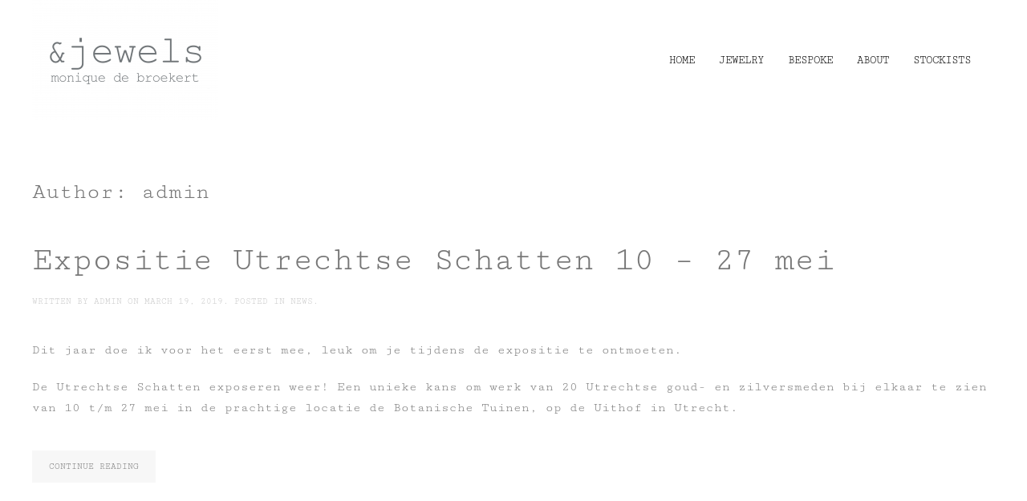

--- FILE ---
content_type: text/html; charset=UTF-8
request_url: https://www.and-jewels.com/author/admin/
body_size: 8624
content:
<!DOCTYPE html>
<html lang="en">
    <head>
        <meta charset="UTF-8">
        <meta http-equiv="X-UA-Compatible" content="IE=edge">
        <meta name="viewport" content="width=device-width, initial-scale=1">
        <link rel="shortcut icon" href="/wp-content/themes/yootheme/vendor/yootheme/theme-wordpress/assets/images/favicon.png">
        <link rel="apple-touch-icon-precomposed" href="/wp-content/themes/yootheme/vendor/yootheme/theme-wordpress/assets/images/apple-touch-icon.png">
                <title>admin &#8211; &amp;jewels</title>
<meta name='robots' content='max-image-preview:large' />
<link rel="alternate" type="application/rss+xml" title="&amp;jewels &raquo; Feed" href="https://www.and-jewels.com/feed/" />
<link rel="alternate" type="application/rss+xml" title="&amp;jewels &raquo; Comments Feed" href="https://www.and-jewels.com/comments/feed/" />
<link rel="alternate" type="application/rss+xml" title="&amp;jewels &raquo; Posts by admin Feed" href="https://www.and-jewels.com/author/admin/feed/" />
<style id='wp-img-auto-sizes-contain-inline-css' type='text/css'>
img:is([sizes=auto i],[sizes^="auto," i]){contain-intrinsic-size:3000px 1500px}
/*# sourceURL=wp-img-auto-sizes-contain-inline-css */
</style>
<style id='wp-emoji-styles-inline-css' type='text/css'>

	img.wp-smiley, img.emoji {
		display: inline !important;
		border: none !important;
		box-shadow: none !important;
		height: 1em !important;
		width: 1em !important;
		margin: 0 0.07em !important;
		vertical-align: -0.1em !important;
		background: none !important;
		padding: 0 !important;
	}
/*# sourceURL=wp-emoji-styles-inline-css */
</style>
<style id='wp-block-library-inline-css' type='text/css'>
:root{--wp-block-synced-color:#7a00df;--wp-block-synced-color--rgb:122,0,223;--wp-bound-block-color:var(--wp-block-synced-color);--wp-editor-canvas-background:#ddd;--wp-admin-theme-color:#007cba;--wp-admin-theme-color--rgb:0,124,186;--wp-admin-theme-color-darker-10:#006ba1;--wp-admin-theme-color-darker-10--rgb:0,107,160.5;--wp-admin-theme-color-darker-20:#005a87;--wp-admin-theme-color-darker-20--rgb:0,90,135;--wp-admin-border-width-focus:2px}@media (min-resolution:192dpi){:root{--wp-admin-border-width-focus:1.5px}}.wp-element-button{cursor:pointer}:root .has-very-light-gray-background-color{background-color:#eee}:root .has-very-dark-gray-background-color{background-color:#313131}:root .has-very-light-gray-color{color:#eee}:root .has-very-dark-gray-color{color:#313131}:root .has-vivid-green-cyan-to-vivid-cyan-blue-gradient-background{background:linear-gradient(135deg,#00d084,#0693e3)}:root .has-purple-crush-gradient-background{background:linear-gradient(135deg,#34e2e4,#4721fb 50%,#ab1dfe)}:root .has-hazy-dawn-gradient-background{background:linear-gradient(135deg,#faaca8,#dad0ec)}:root .has-subdued-olive-gradient-background{background:linear-gradient(135deg,#fafae1,#67a671)}:root .has-atomic-cream-gradient-background{background:linear-gradient(135deg,#fdd79a,#004a59)}:root .has-nightshade-gradient-background{background:linear-gradient(135deg,#330968,#31cdcf)}:root .has-midnight-gradient-background{background:linear-gradient(135deg,#020381,#2874fc)}:root{--wp--preset--font-size--normal:16px;--wp--preset--font-size--huge:42px}.has-regular-font-size{font-size:1em}.has-larger-font-size{font-size:2.625em}.has-normal-font-size{font-size:var(--wp--preset--font-size--normal)}.has-huge-font-size{font-size:var(--wp--preset--font-size--huge)}.has-text-align-center{text-align:center}.has-text-align-left{text-align:left}.has-text-align-right{text-align:right}.has-fit-text{white-space:nowrap!important}#end-resizable-editor-section{display:none}.aligncenter{clear:both}.items-justified-left{justify-content:flex-start}.items-justified-center{justify-content:center}.items-justified-right{justify-content:flex-end}.items-justified-space-between{justify-content:space-between}.screen-reader-text{border:0;clip-path:inset(50%);height:1px;margin:-1px;overflow:hidden;padding:0;position:absolute;width:1px;word-wrap:normal!important}.screen-reader-text:focus{background-color:#ddd;clip-path:none;color:#444;display:block;font-size:1em;height:auto;left:5px;line-height:normal;padding:15px 23px 14px;text-decoration:none;top:5px;width:auto;z-index:100000}html :where(.has-border-color){border-style:solid}html :where([style*=border-top-color]){border-top-style:solid}html :where([style*=border-right-color]){border-right-style:solid}html :where([style*=border-bottom-color]){border-bottom-style:solid}html :where([style*=border-left-color]){border-left-style:solid}html :where([style*=border-width]){border-style:solid}html :where([style*=border-top-width]){border-top-style:solid}html :where([style*=border-right-width]){border-right-style:solid}html :where([style*=border-bottom-width]){border-bottom-style:solid}html :where([style*=border-left-width]){border-left-style:solid}html :where(img[class*=wp-image-]){height:auto;max-width:100%}:where(figure){margin:0 0 1em}html :where(.is-position-sticky){--wp-admin--admin-bar--position-offset:var(--wp-admin--admin-bar--height,0px)}@media screen and (max-width:600px){html :where(.is-position-sticky){--wp-admin--admin-bar--position-offset:0px}}

/*# sourceURL=wp-block-library-inline-css */
</style><style id='wp-block-paragraph-inline-css' type='text/css'>
.is-small-text{font-size:.875em}.is-regular-text{font-size:1em}.is-large-text{font-size:2.25em}.is-larger-text{font-size:3em}.has-drop-cap:not(:focus):first-letter{float:left;font-size:8.4em;font-style:normal;font-weight:100;line-height:.68;margin:.05em .1em 0 0;text-transform:uppercase}body.rtl .has-drop-cap:not(:focus):first-letter{float:none;margin-left:.1em}p.has-drop-cap.has-background{overflow:hidden}:root :where(p.has-background){padding:1.25em 2.375em}:where(p.has-text-color:not(.has-link-color)) a{color:inherit}p.has-text-align-left[style*="writing-mode:vertical-lr"],p.has-text-align-right[style*="writing-mode:vertical-rl"]{rotate:180deg}
/*# sourceURL=https://www.and-jewels.com/wp-includes/blocks/paragraph/style.min.css */
</style>
<style id='global-styles-inline-css' type='text/css'>
:root{--wp--preset--aspect-ratio--square: 1;--wp--preset--aspect-ratio--4-3: 4/3;--wp--preset--aspect-ratio--3-4: 3/4;--wp--preset--aspect-ratio--3-2: 3/2;--wp--preset--aspect-ratio--2-3: 2/3;--wp--preset--aspect-ratio--16-9: 16/9;--wp--preset--aspect-ratio--9-16: 9/16;--wp--preset--color--black: #000000;--wp--preset--color--cyan-bluish-gray: #abb8c3;--wp--preset--color--white: #ffffff;--wp--preset--color--pale-pink: #f78da7;--wp--preset--color--vivid-red: #cf2e2e;--wp--preset--color--luminous-vivid-orange: #ff6900;--wp--preset--color--luminous-vivid-amber: #fcb900;--wp--preset--color--light-green-cyan: #7bdcb5;--wp--preset--color--vivid-green-cyan: #00d084;--wp--preset--color--pale-cyan-blue: #8ed1fc;--wp--preset--color--vivid-cyan-blue: #0693e3;--wp--preset--color--vivid-purple: #9b51e0;--wp--preset--gradient--vivid-cyan-blue-to-vivid-purple: linear-gradient(135deg,rgb(6,147,227) 0%,rgb(155,81,224) 100%);--wp--preset--gradient--light-green-cyan-to-vivid-green-cyan: linear-gradient(135deg,rgb(122,220,180) 0%,rgb(0,208,130) 100%);--wp--preset--gradient--luminous-vivid-amber-to-luminous-vivid-orange: linear-gradient(135deg,rgb(252,185,0) 0%,rgb(255,105,0) 100%);--wp--preset--gradient--luminous-vivid-orange-to-vivid-red: linear-gradient(135deg,rgb(255,105,0) 0%,rgb(207,46,46) 100%);--wp--preset--gradient--very-light-gray-to-cyan-bluish-gray: linear-gradient(135deg,rgb(238,238,238) 0%,rgb(169,184,195) 100%);--wp--preset--gradient--cool-to-warm-spectrum: linear-gradient(135deg,rgb(74,234,220) 0%,rgb(151,120,209) 20%,rgb(207,42,186) 40%,rgb(238,44,130) 60%,rgb(251,105,98) 80%,rgb(254,248,76) 100%);--wp--preset--gradient--blush-light-purple: linear-gradient(135deg,rgb(255,206,236) 0%,rgb(152,150,240) 100%);--wp--preset--gradient--blush-bordeaux: linear-gradient(135deg,rgb(254,205,165) 0%,rgb(254,45,45) 50%,rgb(107,0,62) 100%);--wp--preset--gradient--luminous-dusk: linear-gradient(135deg,rgb(255,203,112) 0%,rgb(199,81,192) 50%,rgb(65,88,208) 100%);--wp--preset--gradient--pale-ocean: linear-gradient(135deg,rgb(255,245,203) 0%,rgb(182,227,212) 50%,rgb(51,167,181) 100%);--wp--preset--gradient--electric-grass: linear-gradient(135deg,rgb(202,248,128) 0%,rgb(113,206,126) 100%);--wp--preset--gradient--midnight: linear-gradient(135deg,rgb(2,3,129) 0%,rgb(40,116,252) 100%);--wp--preset--font-size--small: 13px;--wp--preset--font-size--medium: 20px;--wp--preset--font-size--large: 36px;--wp--preset--font-size--x-large: 42px;--wp--preset--spacing--20: 0.44rem;--wp--preset--spacing--30: 0.67rem;--wp--preset--spacing--40: 1rem;--wp--preset--spacing--50: 1.5rem;--wp--preset--spacing--60: 2.25rem;--wp--preset--spacing--70: 3.38rem;--wp--preset--spacing--80: 5.06rem;--wp--preset--shadow--natural: 6px 6px 9px rgba(0, 0, 0, 0.2);--wp--preset--shadow--deep: 12px 12px 50px rgba(0, 0, 0, 0.4);--wp--preset--shadow--sharp: 6px 6px 0px rgba(0, 0, 0, 0.2);--wp--preset--shadow--outlined: 6px 6px 0px -3px rgb(255, 255, 255), 6px 6px rgb(0, 0, 0);--wp--preset--shadow--crisp: 6px 6px 0px rgb(0, 0, 0);}:where(.is-layout-flex){gap: 0.5em;}:where(.is-layout-grid){gap: 0.5em;}body .is-layout-flex{display: flex;}.is-layout-flex{flex-wrap: wrap;align-items: center;}.is-layout-flex > :is(*, div){margin: 0;}body .is-layout-grid{display: grid;}.is-layout-grid > :is(*, div){margin: 0;}:where(.wp-block-columns.is-layout-flex){gap: 2em;}:where(.wp-block-columns.is-layout-grid){gap: 2em;}:where(.wp-block-post-template.is-layout-flex){gap: 1.25em;}:where(.wp-block-post-template.is-layout-grid){gap: 1.25em;}.has-black-color{color: var(--wp--preset--color--black) !important;}.has-cyan-bluish-gray-color{color: var(--wp--preset--color--cyan-bluish-gray) !important;}.has-white-color{color: var(--wp--preset--color--white) !important;}.has-pale-pink-color{color: var(--wp--preset--color--pale-pink) !important;}.has-vivid-red-color{color: var(--wp--preset--color--vivid-red) !important;}.has-luminous-vivid-orange-color{color: var(--wp--preset--color--luminous-vivid-orange) !important;}.has-luminous-vivid-amber-color{color: var(--wp--preset--color--luminous-vivid-amber) !important;}.has-light-green-cyan-color{color: var(--wp--preset--color--light-green-cyan) !important;}.has-vivid-green-cyan-color{color: var(--wp--preset--color--vivid-green-cyan) !important;}.has-pale-cyan-blue-color{color: var(--wp--preset--color--pale-cyan-blue) !important;}.has-vivid-cyan-blue-color{color: var(--wp--preset--color--vivid-cyan-blue) !important;}.has-vivid-purple-color{color: var(--wp--preset--color--vivid-purple) !important;}.has-black-background-color{background-color: var(--wp--preset--color--black) !important;}.has-cyan-bluish-gray-background-color{background-color: var(--wp--preset--color--cyan-bluish-gray) !important;}.has-white-background-color{background-color: var(--wp--preset--color--white) !important;}.has-pale-pink-background-color{background-color: var(--wp--preset--color--pale-pink) !important;}.has-vivid-red-background-color{background-color: var(--wp--preset--color--vivid-red) !important;}.has-luminous-vivid-orange-background-color{background-color: var(--wp--preset--color--luminous-vivid-orange) !important;}.has-luminous-vivid-amber-background-color{background-color: var(--wp--preset--color--luminous-vivid-amber) !important;}.has-light-green-cyan-background-color{background-color: var(--wp--preset--color--light-green-cyan) !important;}.has-vivid-green-cyan-background-color{background-color: var(--wp--preset--color--vivid-green-cyan) !important;}.has-pale-cyan-blue-background-color{background-color: var(--wp--preset--color--pale-cyan-blue) !important;}.has-vivid-cyan-blue-background-color{background-color: var(--wp--preset--color--vivid-cyan-blue) !important;}.has-vivid-purple-background-color{background-color: var(--wp--preset--color--vivid-purple) !important;}.has-black-border-color{border-color: var(--wp--preset--color--black) !important;}.has-cyan-bluish-gray-border-color{border-color: var(--wp--preset--color--cyan-bluish-gray) !important;}.has-white-border-color{border-color: var(--wp--preset--color--white) !important;}.has-pale-pink-border-color{border-color: var(--wp--preset--color--pale-pink) !important;}.has-vivid-red-border-color{border-color: var(--wp--preset--color--vivid-red) !important;}.has-luminous-vivid-orange-border-color{border-color: var(--wp--preset--color--luminous-vivid-orange) !important;}.has-luminous-vivid-amber-border-color{border-color: var(--wp--preset--color--luminous-vivid-amber) !important;}.has-light-green-cyan-border-color{border-color: var(--wp--preset--color--light-green-cyan) !important;}.has-vivid-green-cyan-border-color{border-color: var(--wp--preset--color--vivid-green-cyan) !important;}.has-pale-cyan-blue-border-color{border-color: var(--wp--preset--color--pale-cyan-blue) !important;}.has-vivid-cyan-blue-border-color{border-color: var(--wp--preset--color--vivid-cyan-blue) !important;}.has-vivid-purple-border-color{border-color: var(--wp--preset--color--vivid-purple) !important;}.has-vivid-cyan-blue-to-vivid-purple-gradient-background{background: var(--wp--preset--gradient--vivid-cyan-blue-to-vivid-purple) !important;}.has-light-green-cyan-to-vivid-green-cyan-gradient-background{background: var(--wp--preset--gradient--light-green-cyan-to-vivid-green-cyan) !important;}.has-luminous-vivid-amber-to-luminous-vivid-orange-gradient-background{background: var(--wp--preset--gradient--luminous-vivid-amber-to-luminous-vivid-orange) !important;}.has-luminous-vivid-orange-to-vivid-red-gradient-background{background: var(--wp--preset--gradient--luminous-vivid-orange-to-vivid-red) !important;}.has-very-light-gray-to-cyan-bluish-gray-gradient-background{background: var(--wp--preset--gradient--very-light-gray-to-cyan-bluish-gray) !important;}.has-cool-to-warm-spectrum-gradient-background{background: var(--wp--preset--gradient--cool-to-warm-spectrum) !important;}.has-blush-light-purple-gradient-background{background: var(--wp--preset--gradient--blush-light-purple) !important;}.has-blush-bordeaux-gradient-background{background: var(--wp--preset--gradient--blush-bordeaux) !important;}.has-luminous-dusk-gradient-background{background: var(--wp--preset--gradient--luminous-dusk) !important;}.has-pale-ocean-gradient-background{background: var(--wp--preset--gradient--pale-ocean) !important;}.has-electric-grass-gradient-background{background: var(--wp--preset--gradient--electric-grass) !important;}.has-midnight-gradient-background{background: var(--wp--preset--gradient--midnight) !important;}.has-small-font-size{font-size: var(--wp--preset--font-size--small) !important;}.has-medium-font-size{font-size: var(--wp--preset--font-size--medium) !important;}.has-large-font-size{font-size: var(--wp--preset--font-size--large) !important;}.has-x-large-font-size{font-size: var(--wp--preset--font-size--x-large) !important;}
/*# sourceURL=global-styles-inline-css */
</style>

<style id='classic-theme-styles-inline-css' type='text/css'>
/*! This file is auto-generated */
.wp-block-button__link{color:#fff;background-color:#32373c;border-radius:9999px;box-shadow:none;text-decoration:none;padding:calc(.667em + 2px) calc(1.333em + 2px);font-size:1.125em}.wp-block-file__button{background:#32373c;color:#fff;text-decoration:none}
/*# sourceURL=/wp-includes/css/classic-themes.min.css */
</style>
<link rel='stylesheet' id='wk-styles-css' href='https://www.and-jewels.com/wp-content/plugins/widgetkit/cache/wk-styles-fe2de765.css?ver=6.9' type='text/css' media='all' />
<link rel='stylesheet' id='theme-style-css' href='https://www.and-jewels.com/wp-content/themes/yootheme/css/theme.1.css?ver=1661918980' type='text/css' media='all' />
<script type="text/javascript" src="https://www.and-jewels.com/wp-includes/js/jquery/jquery.min.js?ver=3.7.1" id="jquery-core-js"></script>
<script type="text/javascript" src="https://www.and-jewels.com/wp-includes/js/jquery/jquery-migrate.min.js?ver=3.4.1" id="jquery-migrate-js"></script>
<script type="text/javascript" src="https://www.and-jewels.com/wp-content/plugins/widgetkit/cache/uikit2-7cd12c64.js?ver=6.9" id="uikit2-js"></script>
<script type="text/javascript" src="https://www.and-jewels.com/wp-content/plugins/widgetkit/cache/wk-scripts-d62274a8.js?ver=6.9" id="wk-scripts-js"></script>
<script type="text/javascript" src="https://www.and-jewels.com/wp-content/themes/yootheme/vendor/assets/uikit/dist/js/uikit.min.js?ver=1.22.8" id="theme-uikit-js"></script>
<script type="text/javascript" src="https://www.and-jewels.com/wp-content/themes/yootheme/vendor/assets/uikit/dist/js/uikit-icons.min.js?ver=1.22.8" id="theme-uikit-icons-js"></script>
<script type="text/javascript" src="https://www.and-jewels.com/wp-content/themes/yootheme/js/theme.js?ver=1.22.8" id="theme-script-js"></script>
<link rel="https://api.w.org/" href="https://www.and-jewels.com/wp-json/" /><link rel="alternate" title="JSON" type="application/json" href="https://www.and-jewels.com/wp-json/wp/v2/users/1" /><link rel="EditURI" type="application/rsd+xml" title="RSD" href="https://www.and-jewels.com/xmlrpc.php?rsd" />
<meta name="generator" content="WordPress 6.9" />
<script>var $theme = {};</script>
		<style type="text/css" id="wp-custom-css">
			.uk-navbar-nav > li > a {
    color: #000000;
	 }
	
	
.uk-navbar-dropdown a {
color: black   !important;
}

h3.wk-panel-title {
font-size: 14px;
}

.uk-navbar-dropdown-nav>li.uk-active>a {
  font-weight: bold;
}

@media only screen and (max-width: 959px) {
.uk-panel .uk-nav a.menu-item {
color: #f8f8f8;
}
.uk-panel .uk-nav .uk-active a.menu-item {
color: #FFF;
}
}

.uk-navbar-dropdown a:hover {
text-shadow: 0px 0px 10px rgba(0,0,0,0.5);
}

.forminator-custom-form-936.forminator-design--material .forminator-input--wrap:after {
    background-color: #7D7D7D !important;
}		</style>
		    </head>
    <body class="archive author author-admin author-1 wp-theme-yootheme ">
        
        
        <div class="tm-page">

                        
<div class="tm-header-mobile uk-hidden@m">


    <div class="uk-navbar-container">
        <nav uk-navbar>

                        <div class="uk-navbar-left">

                                <a class="uk-navbar-item uk-logo" href="https://www.and-jewels.com">
                    <img alt src="/wp-content/themes/yootheme/cache/logo-jewels2019-7cb0e957.png" srcset="/wp-content/themes/yootheme/cache/logo-jewels2019-7cb0e957.png 232w, /wp-content/themes/yootheme/cache/logo-jewels2019-6843e73e.png 464w" sizes="(min-width: 232px) 232px" data-width="232" data-height="150">                </a>
                
                                <a class="uk-navbar-toggle" href="#tm-mobile" uk-toggle>
                    <div uk-navbar-toggle-icon></div>
                                    </a>
                
                
            </div>
            
            
            
        </nav>
    </div>

    

<div id="tm-mobile" uk-offcanvas mode="slide" overlay>
    <div class="uk-offcanvas-bar uk-flex">

        <button class="uk-offcanvas-close" type="button" uk-close></button>

                <div class="uk-margin-auto-vertical uk-width-1-1">
            
            
<div class="uk-child-width-1-1" uk-grid>    <div>
<div class="uk-panel">

    
    
<ul class="uk-nav uk-nav-primary">
    
	<li><a href="http://www.and-jewels.com" class=" menu-item menu-item-type-custom menu-item-object-custom menu-item-home">Home</a></li>
	<li class="uk-parent"><a href="https://www.and-jewels.com/jewelry/" class=" menu-item menu-item-type-post_type menu-item-object-page menu-item-has-children">Jewelry</a>
	<ul class="uk-nav-sub">

		<li><a href="https://www.and-jewels.com/all/" class=" menu-item menu-item-type-post_type menu-item-object-page">All</a></li>
		<li><a href="https://www.and-jewels.com/rings-2/" class=" menu-item menu-item-type-post_type menu-item-object-page">Rings</a></li>
		<li><a href="https://www.and-jewels.com/earrings/" class=" menu-item menu-item-type-post_type menu-item-object-page">Earrings</a></li>
		<li><a href="https://www.and-jewels.com/necklaces/" class=" menu-item menu-item-type-post_type menu-item-object-page">Necklaces</a></li>
		<li><a href="https://www.and-jewels.com/bracelets/" class=" menu-item menu-item-type-post_type menu-item-object-page">Bracelets</a></li>
		<li><a href="https://www.and-jewels.com/sold/" class=" menu-item menu-item-type-post_type menu-item-object-page">Sold</a></li></ul></li>
	<li><a href="https://www.and-jewels.com/bespoke/" class=" menu-item menu-item-type-post_type menu-item-object-page">Bespoke</a></li>
	<li><a href="https://www.and-jewels.com/about/" class=" menu-item menu-item-type-post_type menu-item-object-page">About</a></li>
	<li><a href="https://www.and-jewels.com/stockists/" class=" menu-item menu-item-type-post_type menu-item-object-page">Stockists</a></li></ul>

</div>
</div></div>
                    </div>
        
    </div>
</div>

</div>


<div class="tm-header uk-visible@m" uk-header>



        <div uk-sticky media="@m" show-on-up animation="uk-animation-slide-top" cls-active="uk-navbar-sticky" sel-target=".uk-navbar-container">
    
        <div class="uk-navbar-container">

            <div class="uk-container uk-container-expand">
                <nav class="uk-navbar" uk-navbar="{&quot;align&quot;:&quot;left&quot;,&quot;boundary&quot;:&quot;!.uk-navbar-container&quot;}">

                                        <div class="uk-navbar-left">

                                                    
<a href="https://www.and-jewels.com" class="uk-navbar-item uk-logo">
    <img alt src="/wp-content/themes/yootheme/cache/logo-jewels2019-7cb0e957.png" srcset="/wp-content/themes/yootheme/cache/logo-jewels2019-7cb0e957.png 232w, /wp-content/themes/yootheme/cache/logo-jewels2019-6843e73e.png 464w" sizes="(min-width: 232px) 232px" data-width="232" data-height="150"></a>
                        
                        
                    </div>
                    
                    
                                        <div class="uk-navbar-right">

                                                    
<ul class="uk-navbar-nav">
    
	<li><a href="http://www.and-jewels.com" class=" menu-item menu-item-type-custom menu-item-object-custom menu-item-home">Home</a></li>
	<li class="uk-parent"><a href="https://www.and-jewels.com/jewelry/" class=" menu-item menu-item-type-post_type menu-item-object-page menu-item-has-children">Jewelry</a>
	<div class="uk-navbar-dropdown"><div class="uk-navbar-dropdown-grid uk-child-width-1-1" uk-grid><div><ul class="uk-nav uk-navbar-dropdown-nav">

		<li><a href="https://www.and-jewels.com/all/" class=" menu-item menu-item-type-post_type menu-item-object-page">All</a></li>
		<li><a href="https://www.and-jewels.com/rings-2/" class=" menu-item menu-item-type-post_type menu-item-object-page">Rings</a></li>
		<li><a href="https://www.and-jewels.com/earrings/" class=" menu-item menu-item-type-post_type menu-item-object-page">Earrings</a></li>
		<li><a href="https://www.and-jewels.com/necklaces/" class=" menu-item menu-item-type-post_type menu-item-object-page">Necklaces</a></li>
		<li><a href="https://www.and-jewels.com/bracelets/" class=" menu-item menu-item-type-post_type menu-item-object-page">Bracelets</a></li>
		<li><a href="https://www.and-jewels.com/sold/" class=" menu-item menu-item-type-post_type menu-item-object-page">Sold</a></li></ul></div></div></div></li>
	<li><a href="https://www.and-jewels.com/bespoke/" class=" menu-item menu-item-type-post_type menu-item-object-page">Bespoke</a></li>
	<li><a href="https://www.and-jewels.com/about/" class=" menu-item menu-item-type-post_type menu-item-object-page">About</a></li>
	<li><a href="https://www.and-jewels.com/stockists/" class=" menu-item menu-item-type-post_type menu-item-object-page">Stockists</a></li></ul>
                        
                        
<div class="uk-navbar-item widget-custom-html" id="widget-custom_html-2">

    
    <div class="textwidget custom-html-widget"></div>
</div>

                    </div>
                    
                </nav>
            </div>

        </div>

        </div>
    




</div>
            
            
            
            <div id="tm-main"  class="tm-main uk-section uk-section-default" uk-height-viewport="expand: true">
                <div class="uk-container">

                    
                            
            

    
        <h3 class="uk-margin-medium-bottom">Author: <span>admin</span></h3>

        
    
    <div uk-grid class="uk-child-width-1-1 uk-grid-row-large">
                <div>
<article id="post-54" class="uk-article post-54 post type-post status-publish format-standard hentry category-news" typeof="Article">

    <meta property="name" content="Expositie Utrechtse Schatten 10 &#8211; 27 mei">
    <meta property="author" typeof="Person" content="admin">
    <meta property="dateModified" content="2019-04-19T15:44:38+00:00">
    <meta class="uk-margin-remove-adjacent" property="datePublished" content="2019-03-19T11:23:21+00:00">

            
    
        
        <h2 class="uk-margin-large-top uk-margin-remove-bottom uk-article-title"><a class="uk-link-reset" href="https://www.and-jewels.com/news/expositie-utrechtse-schatten-10-27-mei/">Expositie Utrechtse Schatten 10 &#8211; 27 mei</a></h2>
                                <p class="uk-margin-top uk-margin-remove-bottom uk-article-meta">
                Written by <a href="https://www.and-jewels.com/author/admin/">admin</a> on <time datetime="2019-03-19T11:23:21+00:00">March 19, 2019</time>.                Posted in <a href="https://www.and-jewels.com/category/news/" rel="category tag">News</a>.                                </p>
                        
        
        
                    <div class="uk-margin-medium-top" property="text">
                                    
<p>Dit jaar doe ik voor het eerst mee, leuk om je tijdens de expositie te ontmoeten. </p>



<p>De Utrechtse Schatten exposeren weer! Een unieke kans om werk van 20 Utrechtse goud- en zilversmeden bij elkaar te zien van 10 t/m 27 mei in de prachtige locatie de Botanische Tuinen, op de Uithof in Utrecht. </p>



                            </div>
        
        
                <p class="uk-margin-medium">
            <a class="uk-button uk-button-default" href="https://www.and-jewels.com/news/expositie-utrechtse-schatten-10-27-mei/">Continue reading</a>
        </p>
        
        
        
        
        
    
</article>
</div>
            </div>

    

                        
                </div>
            </div>
            
            
            <!-- Builder #footer -->
<div class="uk-section-default uk-section">
    
        
        
        
            
            <div class="uk-container"><div class="uk-grid-margin" uk-grid>
<div class="uk-flex-auto uk-width-1-1@m">
    
        
            
            
                <hr>
            
        
    
</div>
</div></div>
            
        
    
</div>

<div class="uk-section-default uk-section">
    
        
        
        
            
            <div class="uk-container"><div class="uk-grid-margin-small uk-margin-remove-top uk-margin-remove-bottom uk-container uk-container-large uk-container-expand-left"><div class="uk-margin-remove-top uk-margin-remove-bottom uk-grid-small" uk-grid>
<div class="uk-flex-auto uk-width-1-4@m uk-width-1-2@s">
    
        
            
            
                
<div class="uk-margin uk-width-large uk-text-center">    <div class="uk-child-width-auto uk-grid-medium uk-flex-center" uk-grid>
            <div>
            <a class="el-link uk-icon-button" target="_blank" href="https://www.instagram.com/andjewels/" uk-icon="icon: instagram;"></a>        </div>
            <div>
            <a class="el-link uk-icon-button" target="_blank" href="https://www.facebook.com/andjewels" uk-icon="icon: facebook;"></a>        </div>
            <div>
            <a class="el-link uk-icon-button" target="_blank" href="https://nl.pinterest.com/mdebroekert/" uk-icon="icon: pinterest;"></a>        </div>
    
    </div>
</div>

            
        
    
</div>

<div class="uk-flex-auto uk-width-1-4@m uk-width-1-2@s">
    
        
            
            
                
<h5 class="uk-h5 uk-text-primary">        Contact    </h5><div class="uk-margin-small"><p style="text-align: left;"><a href="mailto:info@andjewels.nl">info@andjewels.nl</a><br />+31 (0) 621132053</p></div>
<div>
    <ul class="uk-margin-remove-bottom uk-subnav" uk-margin>        <li class="el-item">
    <a class="el-link" href="/contact/">By appointment only</a></li>
        </ul>

</div>

            
        
    
</div>

<div class="uk-flex-auto uk-width-1-4@m uk-width-1-2@s">
    
        
            
            
                
<h5 class="uk-h5 uk-text-primary">        Information    </h5>
<div class="uk-margin uk-width-small@m uk-text-left@m uk-text-left">
    <ul class="uk-margin-remove-bottom uk-subnav uk-flex-left@m uk-flex-left" uk-margin>        <li class="el-item">
    <a class="el-link" href="/delivery-options/">Delivery options        </a></li>
        <li class="el-item">
    <a class="el-link" href="/terms-conditions/">Terms & Conditions</a></li>
        <li class="el-item">
    <a class="el-link" href="/events/">News & events</a></li>
        <li class="el-item">
    <a class="el-link" href="/gemstones/">Gemstones</a></li>
        </ul>

</div>

            
        
    
</div>

<div class="uk-flex-auto uk-width-1-4@m uk-width-1-2@s">
    
        
            
            
                
<h5 class="uk-h5 uk-text-primary">        Sign -up    </h5><div class="uk-text-small uk-margin-small"><p>To receive e-mails on exclusive events and other news</p></div>
<div>
    <form class="uk-form uk-panel js-form-newsletter" method="post" action="/wp-admin/admin-ajax.php?action=kernel&amp;p=theme%2Fnewsletter%2Fsubscribe">

        <div class="uk-grid-small uk-child-width-1-1" uk-grid>
            
            
                <div><input class="el-input uk-input uk-form-small" type="email" name="email" placeholder="Email address" required></div>
                <div><button class="el-button uk-button uk-button-default uk-button-small" type="submit">Subscribe</button></div>
            
            
        </div>

        <input type="hidden" name="settings" value="QZYwOwPwtTYo/Pp6xn6UTQ==.[base64].ZTlmZWRjYzdkYjI3ZWE5MjFkOGY2ODAwYzc1OTE0YmZhNTMwMGYyM2M5MDdmNGM4MzcxMDljNWEyMWYyODQzOQ==">
        <div class="message uk-margin uk-hidden"></div>

    </form>

</div>

            
        
    
</div>
</div></div></div>
            
        
    
</div>

<div class="uk-section-default uk-section">
    
        
        
        
            
            <div class="uk-container"><div class="uk-grid-margin" uk-grid>
<div class="uk-flex-auto uk-width-1-1@m">
    
        
            
            
                <hr><div class="uk-text-small uk-margin"><p style="text-align: left;">@ &amp;jewels 2019 | Website by Dayman.nl</p></div>
            
        
    
</div>
</div></div>
            
        
    
</div>

        </div>

        <script type="speculationrules">
{"prefetch":[{"source":"document","where":{"and":[{"href_matches":"/*"},{"not":{"href_matches":["/wp-*.php","/wp-admin/*","/wp-content/uploads/*","/wp-content/*","/wp-content/plugins/*","/wp-content/themes/yootheme/*","/*\\?(.+)"]}},{"not":{"selector_matches":"a[rel~=\"nofollow\"]"}},{"not":{"selector_matches":".no-prefetch, .no-prefetch a"}}]},"eagerness":"conservative"}]}
</script>
<script type="text/javascript" src="https://www.and-jewels.com/wp-content/themes/yootheme/vendor/yootheme/builder-newsletter/elements/newsletter/../../app/newsletter.min.js?ver=1.22.8" id="newsletter-js"></script>
<script id="wp-emoji-settings" type="application/json">
{"baseUrl":"https://s.w.org/images/core/emoji/17.0.2/72x72/","ext":".png","svgUrl":"https://s.w.org/images/core/emoji/17.0.2/svg/","svgExt":".svg","source":{"concatemoji":"https://www.and-jewels.com/wp-includes/js/wp-emoji-release.min.js?ver=6.9"}}
</script>
<script type="module">
/* <![CDATA[ */
/*! This file is auto-generated */
const a=JSON.parse(document.getElementById("wp-emoji-settings").textContent),o=(window._wpemojiSettings=a,"wpEmojiSettingsSupports"),s=["flag","emoji"];function i(e){try{var t={supportTests:e,timestamp:(new Date).valueOf()};sessionStorage.setItem(o,JSON.stringify(t))}catch(e){}}function c(e,t,n){e.clearRect(0,0,e.canvas.width,e.canvas.height),e.fillText(t,0,0);t=new Uint32Array(e.getImageData(0,0,e.canvas.width,e.canvas.height).data);e.clearRect(0,0,e.canvas.width,e.canvas.height),e.fillText(n,0,0);const a=new Uint32Array(e.getImageData(0,0,e.canvas.width,e.canvas.height).data);return t.every((e,t)=>e===a[t])}function p(e,t){e.clearRect(0,0,e.canvas.width,e.canvas.height),e.fillText(t,0,0);var n=e.getImageData(16,16,1,1);for(let e=0;e<n.data.length;e++)if(0!==n.data[e])return!1;return!0}function u(e,t,n,a){switch(t){case"flag":return n(e,"\ud83c\udff3\ufe0f\u200d\u26a7\ufe0f","\ud83c\udff3\ufe0f\u200b\u26a7\ufe0f")?!1:!n(e,"\ud83c\udde8\ud83c\uddf6","\ud83c\udde8\u200b\ud83c\uddf6")&&!n(e,"\ud83c\udff4\udb40\udc67\udb40\udc62\udb40\udc65\udb40\udc6e\udb40\udc67\udb40\udc7f","\ud83c\udff4\u200b\udb40\udc67\u200b\udb40\udc62\u200b\udb40\udc65\u200b\udb40\udc6e\u200b\udb40\udc67\u200b\udb40\udc7f");case"emoji":return!a(e,"\ud83e\u1fac8")}return!1}function f(e,t,n,a){let r;const o=(r="undefined"!=typeof WorkerGlobalScope&&self instanceof WorkerGlobalScope?new OffscreenCanvas(300,150):document.createElement("canvas")).getContext("2d",{willReadFrequently:!0}),s=(o.textBaseline="top",o.font="600 32px Arial",{});return e.forEach(e=>{s[e]=t(o,e,n,a)}),s}function r(e){var t=document.createElement("script");t.src=e,t.defer=!0,document.head.appendChild(t)}a.supports={everything:!0,everythingExceptFlag:!0},new Promise(t=>{let n=function(){try{var e=JSON.parse(sessionStorage.getItem(o));if("object"==typeof e&&"number"==typeof e.timestamp&&(new Date).valueOf()<e.timestamp+604800&&"object"==typeof e.supportTests)return e.supportTests}catch(e){}return null}();if(!n){if("undefined"!=typeof Worker&&"undefined"!=typeof OffscreenCanvas&&"undefined"!=typeof URL&&URL.createObjectURL&&"undefined"!=typeof Blob)try{var e="postMessage("+f.toString()+"("+[JSON.stringify(s),u.toString(),c.toString(),p.toString()].join(",")+"));",a=new Blob([e],{type:"text/javascript"});const r=new Worker(URL.createObjectURL(a),{name:"wpTestEmojiSupports"});return void(r.onmessage=e=>{i(n=e.data),r.terminate(),t(n)})}catch(e){}i(n=f(s,u,c,p))}t(n)}).then(e=>{for(const n in e)a.supports[n]=e[n],a.supports.everything=a.supports.everything&&a.supports[n],"flag"!==n&&(a.supports.everythingExceptFlag=a.supports.everythingExceptFlag&&a.supports[n]);var t;a.supports.everythingExceptFlag=a.supports.everythingExceptFlag&&!a.supports.flag,a.supports.everything||((t=a.source||{}).concatemoji?r(t.concatemoji):t.wpemoji&&t.twemoji&&(r(t.twemoji),r(t.wpemoji)))});
//# sourceURL=https://www.and-jewels.com/wp-includes/js/wp-emoji-loader.min.js
/* ]]> */
</script>
    </body>
</html>
